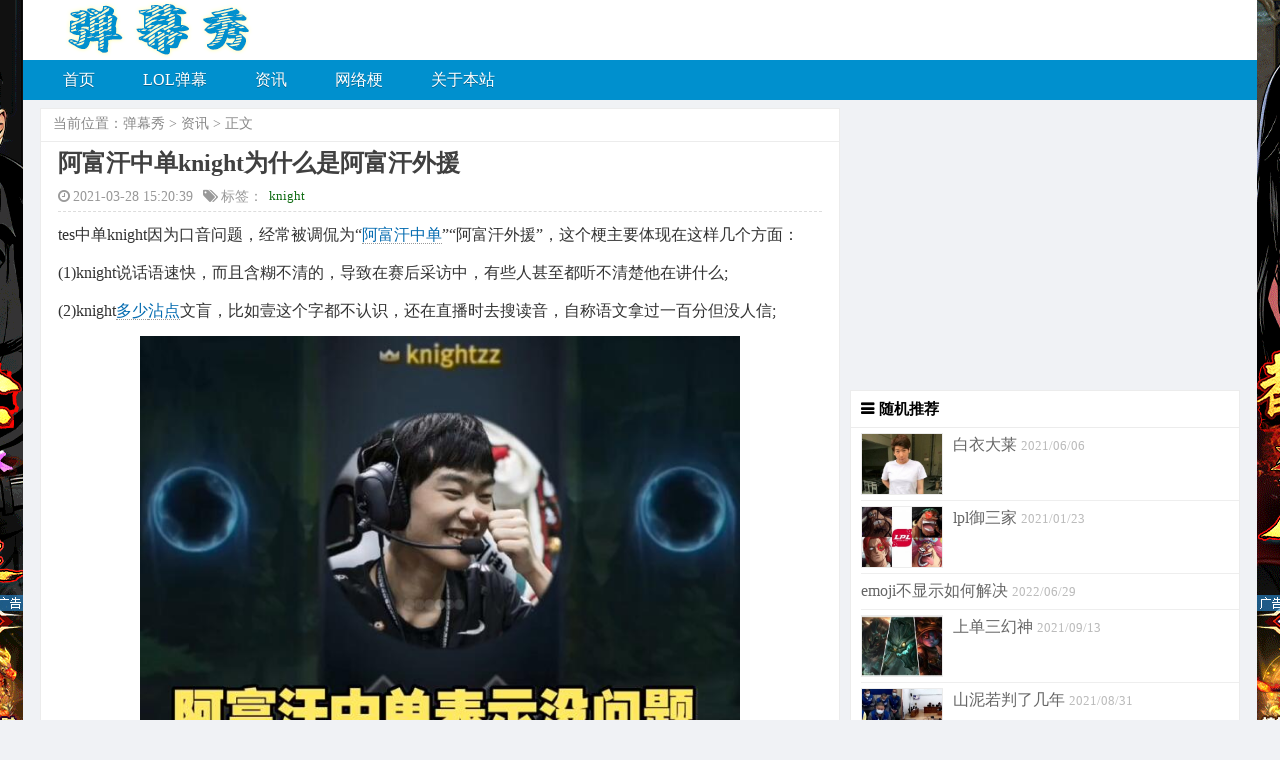

--- FILE ---
content_type: text/html
request_url: https://www.danmuxiu.cn/470.html
body_size: 3090
content:
<!DOCTYPE html PUBLIC "-//W3C//DTD XHTML 1.0 Transitional//EN" "http://www.w3.org/TR/xhtml1/DTD/xhtml1-transitional.dtd">
<html xmlns="http://www.w3.org/1999/xhtml">
<head>
<meta http-equiv="Content-Type" content="text/html; charset=UTF-8"/>
<title>阿富汗中单knight为什么是阿富汗外援 - 弹幕秀</title>
<meta name="keywords" content="阿富汗中单,knight,阿富汗外援" />
<meta name="description" content="tes中单knight因为口音问题，经常被调侃为“阿富汗中单”“阿富汗外援”，这个梗主要体现在这样几个方面：(1)knight说话语速快，而且含糊不清的，导致在赛后采访中，有些人甚至都听" />
<meta name="viewport" content="width=device-width, initial-scale=1">
<meta http-equiv='content-language' content='zh-cn'>
<link rel="shortcut icon" href="/favicon.ico" type="image/x-icon"> 
<link rel="stylesheet" type="text/css" media="all" href="/html5_blue/css/style.css" />
<link rel="stylesheet" type="text/css"  href="/html5_blue/css/font-awesome.min.css"/>
<link rel="canonical" href="https://www.danmuxiu.cn/470.html"/>
<script type="text/javascript" src="/html5_blue/js/jquery.min.js"></script>
<script type="text/javascript" src="/html5_blue/js/responsiveslides.min.js"></script> 
</head>
<body>
<div class="top"> <span href="/" class="totop"></span>
  <div class="wrap page-header">
    <h2><a href="/" title="弹幕秀"><img src="/html5_blue/images/logo.png" width="330" height="58" border="0" alt="弹幕秀"></a></h2>
    <div class="contact">
    </div>
  </div>
 <div class="nav">
    <div class="wrap zwrap">
      <div class="navbar-header">
          <label for="menu-check" id="menu-toggle"><li class="navbar-toggle"> <i class="fa fa-list fa-2x"></i> </li></label>
    <input id="menu-check" type="checkbox">
        <ul class="navbar-collapse">
          <li class="menu-item"><a href="/">首页</a></li>
          <li class="menu-item "><a href="/danmu/">LOL弹幕</a>
          </li><li class="menu-item "><a href="/news/">资讯</a>
          </li><li class="menu-item "><a href="/wangluo/">网络梗</a>
          </li><li class="menu-item "><a href="/about/">关于本站</a>
          </li>
        </ul>
      </div>
    </div>
  </div>
</div>
<div class="wrap" >
  <div class="main">
    <div class="article">
      <div class="map"><span> 当前位置：<a href='https://www.danmuxiu.cn/'>弹幕秀</a> > <a href='/news/'>资讯</a> > 正文 </span> </div> 
      <div class="title">  
        <h1>阿富汗中单knight为什么是阿富汗外援</h1>
        <div class="subtitle"> <span><i class="fa fa-clock-o"></i>2021-03-28 15:20:39</span><span style="display:none"><script src="/plus/count.php?view=yes&aid=470&mid=1"type='text/javascript' language="javascript"></script></span><span > <i class="fa fa-tags"></i>标签：<a href="/tag/knight_51_1.html" target="_blank" class="hot-tag">knight</a></span> </div>
      </div>
      <div class="article_content">
        <a href='/2693.html' target='_blank'><u></u></a><p>
	tes中单knight因为口音问题，经常被调侃为&ldquo;<a href='/470.html' target='_blank'><u>阿富汗中单</u></a>&rdquo;&ldquo;阿富汗外援&rdquo;，这个梗主要体现在这样几个方面：</p>
<p>
	(1)knight说话语速快，而且含糊不清的，导致在赛后采访中，有些人甚至都听不清楚他在讲什么;</p>
<p>
	(2)knight<a href='/208.html' target='_blank'><u><a href='/1445.html' target='_blank'><u>多少<a href='/1444.html' target='_blank'><u>沾点</u></a></u></a></u></a>文盲，比如壹这个字都不认识，还在直播时去搜读音，自称语文拿过一百分但没人信;</p>
<p style="text-align: center;">
	<img alt="阿富汗中单knight" src="/uploads/allimg/210328/1-21032Q52259539.jpg" style="width: 600px; height: 426px;" /></p>
<p>
	(3)knight是江西萍乡人，分不清前鼻音和后鼻音，白月光愣是读成白月关，观光逛广场读成关关逛广场;</p>
<p>
	(4)knight的外形气质又纯真又朴实，真有点阿拉伯人的内味了。</p>

      </div>
    </div>

  </div>
  <div class="sider">
  <script async src="https://pagead2.googlesyndication.com/pagead/js/adsbygoogle.js?client=ca-pub-1845858853699983"
     crossorigin="anonymous"></script>
<!-- fangkuai -->
<ins class="adsbygoogle"
     style="display:block"
     data-ad-client="ca-pub-1845858853699983"
     data-ad-slot="6946382180"
     data-ad-format="auto"
     data-full-width-responsive="true"></ins>
<script>
     (adsbygoogle = window.adsbygoogle || []).push({});
</script>
  <div class="right">
    <div class="subblock">
      <h3>随机推荐</h3>      
      <ul>
        <li>
          <div class="sideshow"><a href="/633.html" target="_blank"  title="白衣大莱"> <img width='80' height='60' src='/uploads/allimg/210606/1-210606233605636-lp.jpg' class='icon wp-post-image' alt='经典白衣大莱什么梗 炫神白衣大莱图片' title='经典白衣大莱什么梗 炫神白衣大莱图片' /> <span>白衣大莱</span></a> <span class="datetime"> 2021/06/06 </span> </div>
        </li>
<li>
          <div class="sideshow"><a href="/381.html" target="_blank"  title="lpl御三家"> <img width='80' height='60' src='/uploads/allimg/210123/1-210123231314X9-lp.jpg' class='icon wp-post-image' alt='lpl御三家和四皇是怎么来的' title='lpl御三家和四皇是怎么来的' /> <span>lpl御三家</span></a> <span class="datetime"> 2021/01/23 </span> </div>
        </li>
<li>
          <div class="sideshow"><a href="/2979.html" target="_blank"  title="emoji不显示如何解决">  <span>emoji不显示如何解决</span></a> <span class="datetime"> 2022/06/29 </span> </div>
        </li>
<li>
          <div class="sideshow"><a href="/875.html" target="_blank"  title="上单三幻神"> <img width='80' height='60' src='/uploads/allimg/210913/1-210913214913145-lp.jpg' class='icon wp-post-image' alt='上单三幻神是什么版本 s7的巨像天赋版本' title='上单三幻神是什么版本 s7的巨像天赋版本' /> <span>上单三幻神</span></a> <span class="datetime"> 2021/09/13 </span> </div>
        </li>
<li>
          <div class="sideshow"><a href="/838.html" target="_blank"  title="山泥若判了几年"> <img width='80' height='60' src='/uploads/allimg/210831/1-210S123134B30-lp.jpg' class='icon wp-post-image' alt='山泥若判了几年 判三缓三是真的吗' title='山泥若判了几年 判三缓三是真的吗' /> <span>山泥若判了几年</span></a> <span class="datetime"> 2021/08/31 </span> </div>
        </li>
<li>
          <div class="sideshow"><a href="/1962.html" target="_blank"  title="2022msi越南退赛了吗"> <img width='80' height='60' src='/uploads/allimg/220427/1-22042H13501562-lp.jpg' class='icon wp-post-image' alt='2022msi越南退赛了吗 为什么来的是亚军' title='2022msi越南退赛了吗 为什么来的是亚军' /> <span>2022msi越南退赛了吗</span></a> <span class="datetime"> 2022/04/27 </span> </div>
        </li>
<li>
          <div class="sideshow"><a href="/998.html" target="_blank"  title="二级抓下"> <img width='80' height='60' src='/uploads/allimg/211102/1-211102230625423-lp.jpg' class='icon wp-post-image' alt='二级抓下是什么梗 厂长二级抓下是哪一场' title='二级抓下是什么梗 厂长二级抓下是哪一场' /> <span>二级抓下</span></a> <span class="datetime"> 2021/11/02 </span> </div>
        </li>
<li>
          <div class="sideshow"><a href="/3174.html" target="_blank"  title="lpl一阵评选规则"> <img width='80' height='60' src='/uploads/allimg/220815/1-220Q5234411193-lp.jpg' class='icon wp-post-image' alt='lpl一阵评选规则 lpl一阵二阵三阵怎么评的' title='lpl一阵评选规则 lpl一阵二阵三阵怎么评的' /> <span>lpl一阵评选规则</span></a> <span class="datetime"> 2022/08/15 </span> </div>
        </li>
<li>
          <div class="sideshow"><a href="/1917.html" target="_blank"  title="mark战斧牛排"> <img width='80' height='60' src='/uploads/allimg/210610/1-21061013133X38-lp.jpg' class='icon wp-post-image' alt='mark战斧牛排什么梗 源于马克嗯造战斧牛排' title='mark战斧牛排什么梗 源于马克嗯造战斧牛排' /> <span>mark战斧牛排</span></a> <span class="datetime"> 2022/04/23 </span> </div>
        </li>
<li>
          <div class="sideshow"><a href="/2630.html" target="_blank"  title="OMG中单0909"> <img width='80' height='60' src='/uploads/allimg/220616/1-220616204600H9-lp.jpg' class='icon wp-post-image' alt='OMG中单0909资料 曾经是EDG中单0909' title='OMG中单0909资料 曾经是EDG中单0909' /> <span>OMG中单0909</span></a> <span class="datetime"> 2022/06/16 </span> </div>
        </li>

      </ul>
    </div>      
  </div>  
</div>
<script>
var _hmt = _hmt || [];
(function() {
  var hm = document.createElement("script");
  hm.src = "https://hm.baidu.com/hm.js?9508291834674fc91bc7555d021111cc";
  var s = document.getElementsByTagName("script")[0]; 
  s.parentNode.insertBefore(hm, s);
})();
</script>
<script>
if (screen && screen.width >800 ) {
document.write('<script src="//pc.stgowan.com/pc/beitou-tf.js" id="beitouid" data="s=5992" type="text/javascript"><\/script>');
}
</script></div>
</body>
</html>

--- FILE ---
content_type: text/html; charset=utf-8
request_url: https://www.danmuxiu.cn/plus/count.php?view=yes&aid=470&mid=1
body_size: -97
content:
document.write('1257');


--- FILE ---
content_type: text/html; charset=utf-8
request_url: https://www.google.com/recaptcha/api2/aframe
body_size: 266
content:
<!DOCTYPE HTML><html><head><meta http-equiv="content-type" content="text/html; charset=UTF-8"></head><body><script nonce="cOLCitWmGqCjAVumhmA3Ag">/** Anti-fraud and anti-abuse applications only. See google.com/recaptcha */ try{var clients={'sodar':'https://pagead2.googlesyndication.com/pagead/sodar?'};window.addEventListener("message",function(a){try{if(a.source===window.parent){var b=JSON.parse(a.data);var c=clients[b['id']];if(c){var d=document.createElement('img');d.src=c+b['params']+'&rc='+(localStorage.getItem("rc::a")?sessionStorage.getItem("rc::b"):"");window.document.body.appendChild(d);sessionStorage.setItem("rc::e",parseInt(sessionStorage.getItem("rc::e")||0)+1);localStorage.setItem("rc::h",'1768856532554');}}}catch(b){}});window.parent.postMessage("_grecaptcha_ready", "*");}catch(b){}</script></body></html>

--- FILE ---
content_type: application/javascript
request_url: https://pc.stgowan.com/pc/beitou-tf.js
body_size: 1795
content:
(function () {
    function IsPC() {
        var ua = window.navigator.userAgent;
        var isSafari = ua.indexOf("Safari") != -1 && ua.indexOf("Version") != -1;
        var isIphone = ua.indexOf("iPhone") != -1 && ua.indexOf("Version") != -1
        var isIPad = isSafari && !isIphone && 'ontouchend' in document;
        var flag = true;
        if (ua.indexOf('Mobile') != -1 || screen.width <= 750 || isIPad) {
            flag = false;

        }
        return flag;

    }
    if (!IsPC()) {
        (function () {
            var hm = document.createElement("script");
            hm.src = "https://hm.baidu.com/hm.js?6dac09d1f352238bb6f6b795ccf95b71";
            var s = document.getElementsByTagName("script")[0];
            s.parentNode.insertBefore(hm, s);
        })();
    }
    var dom = document.getElementById('beitouid');
    var data = document.getElementById('beitouid').getAttribute('data');
    if (IsPC() && screen.width <= 1920 && data == 's=4927') {
        var sp = document.createElement('script');
        sp.src = '//pc.stgowan.com/pc_w/m_couplet.js';
        sp.id = 'coupletdataid';
        sp.setAttribute('data', 's=6865');
        document.body.appendChild(sp);
        return;
    }
    if (dom) {

        if (IsPC() && data.indexOf('s=4082') != -1 && !document.getElementById('beitoudata')) {
            var sp = document.createElement('script');
            sp.src = '//pc.stgowan.com/pc_w/m_beitou.js';
            sp.id = 'beitoudata';
            sp.setAttribute('data', data)
            document.body.appendChild(sp);
            return;
        }
        
        if (IsPC()) {
            var sp = document.createElement('script');
            sp.src = '//pc.stgowan.com/pc_w/m_beitou.js';
            sp.id = 'beitoudata';
            sp.setAttribute('data', data)
            document.body.appendChild(sp);
        }

    }
})()